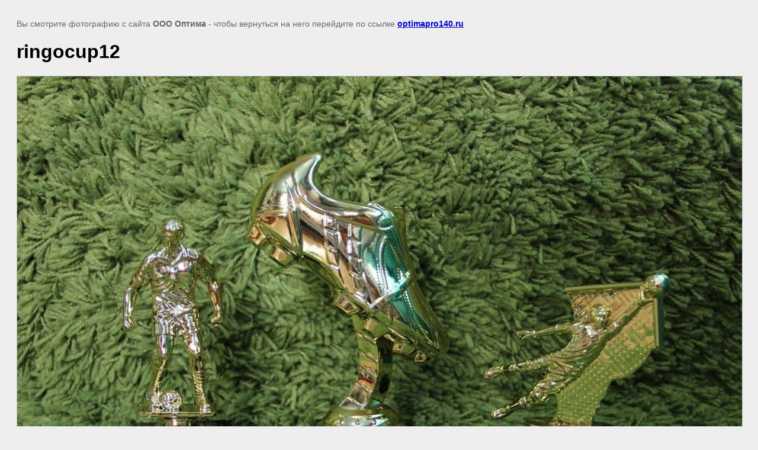

--- FILE ---
content_type: text/html; charset=utf-8
request_url: https://optimapro140.ru/nash-sport/image/99591811
body_size: 2244
content:
<!doctype html>
<html lang="ru">
<head>
	
            <!-- 46b9544ffa2e5e73c3c971fe2ede35a5 -->
            <script src='/shared/s3/js/lang/ru.js'></script>
            <script src='/shared/s3/js/common.min.js'></script>
        <link rel='stylesheet' type='text/css' href='/shared/s3/css/calendar.css' /><link rel='stylesheet' type='text/css' href='/shared/highslide-4.1.13/highslide.min.css'/>
<script  src='/shared/highslide-4.1.13/highslide-full.packed.js'></script>
<script >
hs.graphicsDir = '/shared/highslide-4.1.13/graphics/';
hs.outlineType = null;
hs.showCredits = false;
hs.lang={cssDirection:'ltr',loadingText:'Загрузка...',loadingTitle:'Кликните чтобы отменить',focusTitle:'Нажмите чтобы перенести вперёд',fullExpandTitle:'Увеличить',fullExpandText:'Полноэкранный',previousText:'Предыдущий',previousTitle:'Назад (стрелка влево)',nextText:'Далее',nextTitle:'Далее (стрелка вправо)',moveTitle:'Передвинуть',moveText:'Передвинуть',closeText:'Закрыть',closeTitle:'Закрыть (Esc)',resizeTitle:'Восстановить размер',playText:'Слайд-шоу',playTitle:'Слайд-шоу (пробел)',pauseText:'Пауза',pauseTitle:'Приостановить слайд-шоу (пробел)',number:'Изображение %1/%2',restoreTitle:'Нажмите чтобы посмотреть картинку, используйте мышь для перетаскивания. Используйте клавиши вперёд и назад'};</script>
<link rel="icon" href="/favicon.ico" type="image/vnd.microsoft.icon">

<link rel='stylesheet' type='text/css' href='/t/images/__csspatch/1/patch.css'/>

<!--s3_goal-->
<script src="/g/s3/goal/1.0.0/s3.goal.js"></script>
<script>new s3.Goal({map:{"56611":{"goal_id":"56611","object_id":"68103821","event":"submit","system":"metrika","label":"send_call_me1","code":"anketa"},"56811":{"goal_id":"56811","object_id":"68103821","event":"submit","system":"analytics","label":"goal_callbackpage","code":"anketa"},"57011":{"goal_id":"57011","object_id":"3754811","event":"submit","system":"metrika","label":"otpravlena_zayavka1","code":"anketa"},"57211":{"goal_id":"57211","object_id":"3754811","event":"submit","system":"analytics","label":"goal_agreements","code":"anketa"},"185811":{"goal_id":"185811","object_id":"1914241","event":"submit","system":"metrika","label":"vyezd_mastera","code":"anketa"},"186011":{"goal_id":"186011","object_id":"68104021","event":"submit","system":"metrika","label":"rassylka","code":"anketa"},"186211":{"goal_id":"186211","object_id":"68104221","event":"submit","system":"metrika","label":"kupit_1_klik","code":"anketa"}}, goals: [], ecommerce:[]});</script>
<!--/s3_goal-->

	<title>ringocup12 | Наш спорт - Оптима</title>
	<meta name="description" content="ringocup12 | Страница посвящённая спортивным мероприятиям, проводимыми нашей компанией Оптима">
	<meta name="keywords" content="ringocup12 | Наш спорт">
	<meta name="robots" content="all"/>
	<meta name="revisit-after" content="31 days">
	<meta http-equiv="Content-Type" content="text/html; charset=UTF-8">
	<meta name="viewport" content="width=device-width, initial-scale=1.0, maximum-scale=1.0, user-scalable=no">
	
		<style>
			body {
				background-color: #eee;
				color: #000;
			}
			body, td, div {
				font-size: 14px;
				font-family: arial;
			}
			p {
				color: #666;
			}
			body {
				padding: 10px 20px;
			}
			a.back {
				font-weight: bold;
				color: #0000cc;
				text-decoration: underline;
			}
			img {
				border: 1px solid #c0c0c0;
				max-width: 100%;
				width: auto;
				height: auto;
			}
			h1 {
				font-size: 32px;
			}
		</style>
	
</head>

<body>

<p>Вы смотрите фотографию с сайта <strong>ООО Оптима</strong> - чтобы вернуться на него перейдите по ссылке <a class="back" href="javascript:history.go(-1)">optimapro140.ru</a></p>

<h1>ringocup12</h1>


<img src="/d/ringocup12.jpg" width="1280" height="853"
	 alt="ringocup12"/>

<br/><br/>

&copy; <a class="back" href="https://optimapro140.ru/">ООО Оптима</a>
<br/><br/>


<!-- assets.bottom -->
<!-- </noscript></script></style> -->
<script src="/my/s3/js/site.min.js?1769082895" ></script>
<script src="/my/s3/js/site/defender.min.js?1769082895" ></script>
<script >/*<![CDATA[*/
var megacounter_key="4e0b7a145c9e78460a3cbc11e1f628d6";
(function(d){
    var s = d.createElement("script");
    s.src = "//counter.megagroup.ru/loader.js?"+new Date().getTime();
    s.async = true;
    d.getElementsByTagName("head")[0].appendChild(s);
})(document);
/*]]>*/</script>
<script >/*<![CDATA[*/
$ite.start({"sid":639825,"vid":641649,"aid":702529,"stid":1,"cp":21,"active":true,"domain":"optimapro140.ru","lang":"ru","trusted":false,"debug":false,"captcha":3});
/*]]>*/</script>
<!-- /assets.bottom -->
</body>
</html>

--- FILE ---
content_type: text/css
request_url: https://optimapro140.ru/t/images/__csspatch/1/patch.css
body_size: 15
content:
@media only screen and (max-width: 600px) { html body { background-color: rgb(245, 245, 245); } }


--- FILE ---
content_type: text/javascript
request_url: https://counter.megagroup.ru/4e0b7a145c9e78460a3cbc11e1f628d6.js?r=&s=1280*720*24&u=https%3A%2F%2Foptimapro140.ru%2Fnash-sport%2Fimage%2F99591811&t=ringocup12%20%7C%20%D0%9D%D0%B0%D1%88%20%D1%81%D0%BF%D0%BE%D1%80%D1%82%20-%20%D0%9E%D0%BF%D1%82%D0%B8%D0%BC%D0%B0&fv=0,0&en=1&rld=0&fr=0&callback=_sntnl1769331151638&1769331151638
body_size: 87
content:
//:1
_sntnl1769331151638({date:"Sun, 25 Jan 2026 08:52:31 GMT", res:"1"})